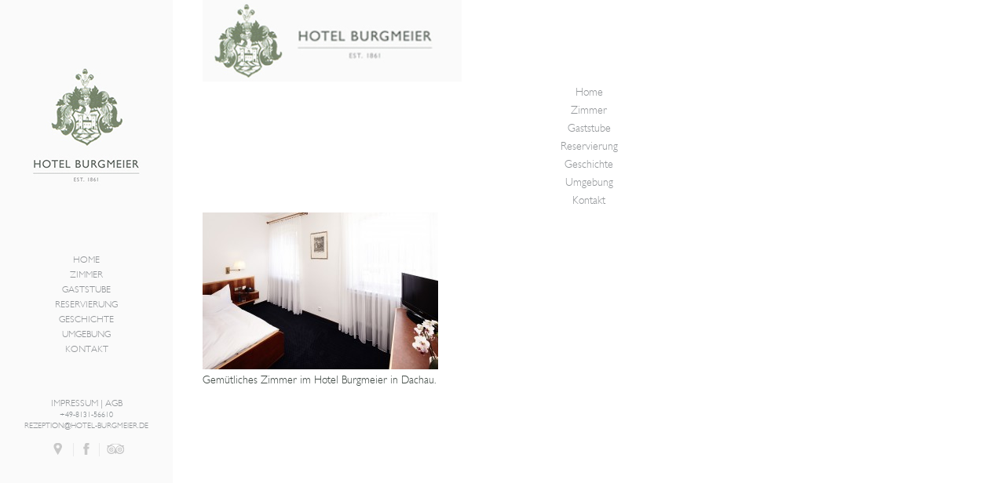

--- FILE ---
content_type: text/html; charset=UTF-8
request_url: https://www.hotel-burgmeier.de/rooms/single/hotelzimmer-hotel-burgmeier-dachau-2/
body_size: 10030
content:
<!DOCTYPE html>
<html lang="de-DE">
<head>
<meta charset="UTF-8" />
<title>Hotelzimmer - Hotel Burgmeier Dachau | Hotel Burgmeier Dachau</title>
<link rel="profile" href="//gmpg.org/xfn/11" />
<link rel="stylesheet" type="text/css" media="all" href="https://www.hotel-burgmeier.de/wp-content/themes/hotel-burgmeier/style.css" />
<link rel="stylesheet" type="text/css" href="//www.hotel-burgmeier.de/wp-content/themes/hotel-burgmeier/fonts/hotel-burgmeier.css" />
<link rel="pingback" href="https://www.hotel-burgmeier.de/xmlrpc.php" />

<link rel="apple-touch-icon" sizes="120x120" href="https://www.hotel-burgmeier.de/wp-content/themes/hotel-burgmeier/favicon/apple-touch-icon.png">
<link rel="icon" type="image/png" sizes="32x32" href="https://www.hotel-burgmeier.de/wp-content/themes/hotel-burgmeier/favicon/favicon-32x32.png">
<link rel="icon" type="image/png" sizes="16x16" href="https://www.hotel-burgmeier.de/wp-content/themes/hotel-burgmeier/favicon/favicon-16x16.png">
<link rel="manifest" href="https://www.hotel-burgmeier.de/wp-content/themes/hotel-burgmeier/favicon/site.webmanifest">
<link rel="mask-icon" href="https://www.hotel-burgmeier.de/wp-content/themes/hotel-burgmeier/favicon/safari-pinned-tab.svg" color="#78856c">
<meta name="msapplication-TileColor" content="#728367">
<meta name="theme-color" content="#ffffff">

<!-- Place somewhere in the <head> of your document -->
<link rel="stylesheet" href="//hotel-burgmeier.de/wp-content/themes/hotel-burgmeier/flexslider/flexslider.css" type="text/css">
<script src="//ajax.googleapis.com/ajax/libs/jquery/1.6.2/jquery.min.js" type="b87c258b4219d4b949b057f3-text/javascript"></script>
<script src="//hotel-burgmeier.de/wp-content/themes/hotel-burgmeier/flexslider/jquery.flexslider.js" type="b87c258b4219d4b949b057f3-text/javascript"></script>
<script type="b87c258b4219d4b949b057f3-text/javascript" charset="utf-8">
  $(window).load(function() {
    $('.flexslider').flexslider(
    {
    	controlNav: false,
    	slideshowSpeed: 3000
    }
    
    );
  });
  
</script>

<meta name="viewport" content="width=device-width">



<meta name='robots' content='index, follow, max-image-preview:large, max-snippet:-1, max-video-preview:-1' />
<link rel="alternate" hreflang="de-de" href="https://www.hotel-burgmeier.de/rooms/single/hotelzimmer-hotel-burgmeier-dachau-2/" />
<link rel="alternate" hreflang="x-default" href="https://www.hotel-burgmeier.de/rooms/single/hotelzimmer-hotel-burgmeier-dachau-2/" />

	<!-- This site is optimized with the Yoast SEO plugin v19.10 - https://yoast.com/wordpress/plugins/seo/ -->
	<link rel="canonical" href="https://www.hotel-burgmeier.de/rooms/single/hotelzimmer-hotel-burgmeier-dachau-2/" />
	<meta property="og:locale" content="de_DE" />
	<meta property="og:type" content="article" />
	<meta property="og:title" content="Hotelzimmer - Hotel Burgmeier Dachau | Hotel Burgmeier Dachau" />
	<meta property="og:description" content="Hotel Burgmeier" />
	<meta property="og:url" content="https://www.hotel-burgmeier.de/rooms/single/hotelzimmer-hotel-burgmeier-dachau-2/" />
	<meta property="og:site_name" content="Hotel Burgmeier Dachau" />
	<meta property="article:publisher" content="http://www.facebook.com/Hotel.Dachau" />
	<meta property="og:image" content="https://www.hotel-burgmeier.de/rooms/single/hotelzimmer-hotel-burgmeier-dachau-2" />
	<meta property="og:image:width" content="1348" />
	<meta property="og:image:height" content="899" />
	<meta property="og:image:type" content="image/jpeg" />
	<script type="application/ld+json" class="yoast-schema-graph">{"@context":"https://schema.org","@graph":[{"@type":"WebPage","@id":"https://www.hotel-burgmeier.de/rooms/single/hotelzimmer-hotel-burgmeier-dachau-2/","url":"https://www.hotel-burgmeier.de/rooms/single/hotelzimmer-hotel-burgmeier-dachau-2/","name":"Hotelzimmer - Hotel Burgmeier Dachau | Hotel Burgmeier Dachau","isPartOf":{"@id":"https://www.hotel-burgmeier.de/#website"},"primaryImageOfPage":{"@id":"https://www.hotel-burgmeier.de/rooms/single/hotelzimmer-hotel-burgmeier-dachau-2/#primaryimage"},"image":{"@id":"https://www.hotel-burgmeier.de/rooms/single/hotelzimmer-hotel-burgmeier-dachau-2/#primaryimage"},"thumbnailUrl":"https://www.hotel-burgmeier.de/wp-content/uploads/2013/06/MG_8968.jpg","datePublished":"2013-06-25T16:25:49+00:00","dateModified":"2013-06-25T16:25:49+00:00","breadcrumb":{"@id":"https://www.hotel-burgmeier.de/rooms/single/hotelzimmer-hotel-burgmeier-dachau-2/#breadcrumb"},"inLanguage":"de","potentialAction":[{"@type":"ReadAction","target":["https://www.hotel-burgmeier.de/rooms/single/hotelzimmer-hotel-burgmeier-dachau-2/"]}]},{"@type":"ImageObject","inLanguage":"de","@id":"https://www.hotel-burgmeier.de/rooms/single/hotelzimmer-hotel-burgmeier-dachau-2/#primaryimage","url":"https://www.hotel-burgmeier.de/wp-content/uploads/2013/06/MG_8968.jpg","contentUrl":"https://www.hotel-burgmeier.de/wp-content/uploads/2013/06/MG_8968.jpg","width":1348,"height":899,"caption":"Hotel Burgmeier"},{"@type":"BreadcrumbList","@id":"https://www.hotel-burgmeier.de/rooms/single/hotelzimmer-hotel-burgmeier-dachau-2/#breadcrumb","itemListElement":[{"@type":"ListItem","position":1,"name":"Home","item":"https://www.hotel-burgmeier.de/"},{"@type":"ListItem","position":2,"name":"Rooms","item":"https://www.hotel-burgmeier.de/en/rooms/"},{"@type":"ListItem","position":3,"name":"Single","item":"https://www.hotel-burgmeier.de/en/rooms/single/"},{"@type":"ListItem","position":4,"name":"Hotelzimmer &#8211; Hotel Burgmeier Dachau"}]},{"@type":"WebSite","@id":"https://www.hotel-burgmeier.de/#website","url":"https://www.hotel-burgmeier.de/","name":"Hotel Burgmeier Dachau","description":"Hotel Dachau","publisher":{"@id":"https://www.hotel-burgmeier.de/#organization"},"potentialAction":[{"@type":"SearchAction","target":{"@type":"EntryPoint","urlTemplate":"https://www.hotel-burgmeier.de/?s={search_term_string}"},"query-input":"required name=search_term_string"}],"inLanguage":"de"},{"@type":"Organization","@id":"https://www.hotel-burgmeier.de/#organization","name":"Hotel Burgmeier","url":"https://www.hotel-burgmeier.de/","logo":{"@type":"ImageObject","inLanguage":"de","@id":"https://www.hotel-burgmeier.de/#/schema/logo/image/","url":"https://www.hotel-burgmeier.de/wp-content/uploads/2017/11/hotel-burgmeier_logo.jpg","contentUrl":"https://www.hotel-burgmeier.de/wp-content/uploads/2017/11/hotel-burgmeier_logo.jpg","width":138,"height":155,"caption":"Hotel Burgmeier"},"image":{"@id":"https://www.hotel-burgmeier.de/#/schema/logo/image/"},"sameAs":["http://www.facebook.com/Hotel.Dachau"]}]}</script>
	<!-- / Yoast SEO plugin. -->


<link rel="alternate" type="application/rss+xml" title="Hotel Burgmeier Dachau &raquo; Hotelzimmer &#8211; Hotel Burgmeier Dachau-Kommentar-Feed" href="https://www.hotel-burgmeier.de/rooms/single/hotelzimmer-hotel-burgmeier-dachau-2/feed/" />
		<!-- This site uses the Google Analytics by MonsterInsights plugin v8.10.1 - Using Analytics tracking - https://www.monsterinsights.com/ -->
							<script
				src="//www.googletagmanager.com/gtag/js?id=UA-42000991-1"  data-cfasync="false" data-wpfc-render="false" type="text/javascript" async></script>
			<script data-cfasync="false" data-wpfc-render="false" type="text/javascript">
				var mi_version = '8.10.1';
				var mi_track_user = true;
				var mi_no_track_reason = '';
				
								var disableStrs = [
															'ga-disable-UA-42000991-1',
									];

				/* Function to detect opted out users */
				function __gtagTrackerIsOptedOut() {
					for (var index = 0; index < disableStrs.length; index++) {
						if (document.cookie.indexOf(disableStrs[index] + '=true') > -1) {
							return true;
						}
					}

					return false;
				}

				/* Disable tracking if the opt-out cookie exists. */
				if (__gtagTrackerIsOptedOut()) {
					for (var index = 0; index < disableStrs.length; index++) {
						window[disableStrs[index]] = true;
					}
				}

				/* Opt-out function */
				function __gtagTrackerOptout() {
					for (var index = 0; index < disableStrs.length; index++) {
						document.cookie = disableStrs[index] + '=true; expires=Thu, 31 Dec 2099 23:59:59 UTC; path=/';
						window[disableStrs[index]] = true;
					}
				}

				if ('undefined' === typeof gaOptout) {
					function gaOptout() {
						__gtagTrackerOptout();
					}
				}
								window.dataLayer = window.dataLayer || [];

				window.MonsterInsightsDualTracker = {
					helpers: {},
					trackers: {},
				};
				if (mi_track_user) {
					function __gtagDataLayer() {
						dataLayer.push(arguments);
					}

					function __gtagTracker(type, name, parameters) {
						if (!parameters) {
							parameters = {};
						}

						if (parameters.send_to) {
							__gtagDataLayer.apply(null, arguments);
							return;
						}

						if (type === 'event') {
							
														parameters.send_to = monsterinsights_frontend.ua;
							__gtagDataLayer(type, name, parameters);
													} else {
							__gtagDataLayer.apply(null, arguments);
						}
					}

					__gtagTracker('js', new Date());
					__gtagTracker('set', {
						'developer_id.dZGIzZG': true,
											});
															__gtagTracker('config', 'UA-42000991-1', {"forceSSL":"true"} );
										window.gtag = __gtagTracker;										(function () {
						/* https://developers.google.com/analytics/devguides/collection/analyticsjs/ */
						/* ga and __gaTracker compatibility shim. */
						var noopfn = function () {
							return null;
						};
						var newtracker = function () {
							return new Tracker();
						};
						var Tracker = function () {
							return null;
						};
						var p = Tracker.prototype;
						p.get = noopfn;
						p.set = noopfn;
						p.send = function () {
							var args = Array.prototype.slice.call(arguments);
							args.unshift('send');
							__gaTracker.apply(null, args);
						};
						var __gaTracker = function () {
							var len = arguments.length;
							if (len === 0) {
								return;
							}
							var f = arguments[len - 1];
							if (typeof f !== 'object' || f === null || typeof f.hitCallback !== 'function') {
								if ('send' === arguments[0]) {
									var hitConverted, hitObject = false, action;
									if ('event' === arguments[1]) {
										if ('undefined' !== typeof arguments[3]) {
											hitObject = {
												'eventAction': arguments[3],
												'eventCategory': arguments[2],
												'eventLabel': arguments[4],
												'value': arguments[5] ? arguments[5] : 1,
											}
										}
									}
									if ('pageview' === arguments[1]) {
										if ('undefined' !== typeof arguments[2]) {
											hitObject = {
												'eventAction': 'page_view',
												'page_path': arguments[2],
											}
										}
									}
									if (typeof arguments[2] === 'object') {
										hitObject = arguments[2];
									}
									if (typeof arguments[5] === 'object') {
										Object.assign(hitObject, arguments[5]);
									}
									if ('undefined' !== typeof arguments[1].hitType) {
										hitObject = arguments[1];
										if ('pageview' === hitObject.hitType) {
											hitObject.eventAction = 'page_view';
										}
									}
									if (hitObject) {
										action = 'timing' === arguments[1].hitType ? 'timing_complete' : hitObject.eventAction;
										hitConverted = mapArgs(hitObject);
										__gtagTracker('event', action, hitConverted);
									}
								}
								return;
							}

							function mapArgs(args) {
								var arg, hit = {};
								var gaMap = {
									'eventCategory': 'event_category',
									'eventAction': 'event_action',
									'eventLabel': 'event_label',
									'eventValue': 'event_value',
									'nonInteraction': 'non_interaction',
									'timingCategory': 'event_category',
									'timingVar': 'name',
									'timingValue': 'value',
									'timingLabel': 'event_label',
									'page': 'page_path',
									'location': 'page_location',
									'title': 'page_title',
								};
								for (arg in args) {
																		if (!(!args.hasOwnProperty(arg) || !gaMap.hasOwnProperty(arg))) {
										hit[gaMap[arg]] = args[arg];
									} else {
										hit[arg] = args[arg];
									}
								}
								return hit;
							}

							try {
								f.hitCallback();
							} catch (ex) {
							}
						};
						__gaTracker.create = newtracker;
						__gaTracker.getByName = newtracker;
						__gaTracker.getAll = function () {
							return [];
						};
						__gaTracker.remove = noopfn;
						__gaTracker.loaded = true;
						window['__gaTracker'] = __gaTracker;
					})();
									} else {
										console.log("");
					(function () {
						function __gtagTracker() {
							return null;
						}

						window['__gtagTracker'] = __gtagTracker;
						window['gtag'] = __gtagTracker;
					})();
									}
			</script>
				<!-- / Google Analytics by MonsterInsights -->
		<script type="b87c258b4219d4b949b057f3-text/javascript">
window._wpemojiSettings = {"baseUrl":"https:\/\/s.w.org\/images\/core\/emoji\/14.0.0\/72x72\/","ext":".png","svgUrl":"https:\/\/s.w.org\/images\/core\/emoji\/14.0.0\/svg\/","svgExt":".svg","source":{"concatemoji":"https:\/\/www.hotel-burgmeier.de\/wp-includes\/js\/wp-emoji-release.min.js?ver=6.1.9"}};
/*! This file is auto-generated */
!function(e,a,t){var n,r,o,i=a.createElement("canvas"),p=i.getContext&&i.getContext("2d");function s(e,t){var a=String.fromCharCode,e=(p.clearRect(0,0,i.width,i.height),p.fillText(a.apply(this,e),0,0),i.toDataURL());return p.clearRect(0,0,i.width,i.height),p.fillText(a.apply(this,t),0,0),e===i.toDataURL()}function c(e){var t=a.createElement("script");t.src=e,t.defer=t.type="text/javascript",a.getElementsByTagName("head")[0].appendChild(t)}for(o=Array("flag","emoji"),t.supports={everything:!0,everythingExceptFlag:!0},r=0;r<o.length;r++)t.supports[o[r]]=function(e){if(p&&p.fillText)switch(p.textBaseline="top",p.font="600 32px Arial",e){case"flag":return s([127987,65039,8205,9895,65039],[127987,65039,8203,9895,65039])?!1:!s([55356,56826,55356,56819],[55356,56826,8203,55356,56819])&&!s([55356,57332,56128,56423,56128,56418,56128,56421,56128,56430,56128,56423,56128,56447],[55356,57332,8203,56128,56423,8203,56128,56418,8203,56128,56421,8203,56128,56430,8203,56128,56423,8203,56128,56447]);case"emoji":return!s([129777,127995,8205,129778,127999],[129777,127995,8203,129778,127999])}return!1}(o[r]),t.supports.everything=t.supports.everything&&t.supports[o[r]],"flag"!==o[r]&&(t.supports.everythingExceptFlag=t.supports.everythingExceptFlag&&t.supports[o[r]]);t.supports.everythingExceptFlag=t.supports.everythingExceptFlag&&!t.supports.flag,t.DOMReady=!1,t.readyCallback=function(){t.DOMReady=!0},t.supports.everything||(n=function(){t.readyCallback()},a.addEventListener?(a.addEventListener("DOMContentLoaded",n,!1),e.addEventListener("load",n,!1)):(e.attachEvent("onload",n),a.attachEvent("onreadystatechange",function(){"complete"===a.readyState&&t.readyCallback()})),(e=t.source||{}).concatemoji?c(e.concatemoji):e.wpemoji&&e.twemoji&&(c(e.twemoji),c(e.wpemoji)))}(window,document,window._wpemojiSettings);
</script>
<style type="text/css">
img.wp-smiley,
img.emoji {
	display: inline !important;
	border: none !important;
	box-shadow: none !important;
	height: 1em !important;
	width: 1em !important;
	margin: 0 0.07em !important;
	vertical-align: -0.1em !important;
	background: none !important;
	padding: 0 !important;
}
</style>
	<link rel='stylesheet' id='wp-block-library-css' href='https://www.hotel-burgmeier.de/wp-includes/css/dist/block-library/style.min.css?ver=6.1.9' type='text/css' media='all' />
<link rel='stylesheet' id='classic-theme-styles-css' href='https://www.hotel-burgmeier.de/wp-includes/css/classic-themes.min.css?ver=1' type='text/css' media='all' />
<style id='global-styles-inline-css' type='text/css'>
body{--wp--preset--color--black: #000000;--wp--preset--color--cyan-bluish-gray: #abb8c3;--wp--preset--color--white: #ffffff;--wp--preset--color--pale-pink: #f78da7;--wp--preset--color--vivid-red: #cf2e2e;--wp--preset--color--luminous-vivid-orange: #ff6900;--wp--preset--color--luminous-vivid-amber: #fcb900;--wp--preset--color--light-green-cyan: #7bdcb5;--wp--preset--color--vivid-green-cyan: #00d084;--wp--preset--color--pale-cyan-blue: #8ed1fc;--wp--preset--color--vivid-cyan-blue: #0693e3;--wp--preset--color--vivid-purple: #9b51e0;--wp--preset--gradient--vivid-cyan-blue-to-vivid-purple: linear-gradient(135deg,rgba(6,147,227,1) 0%,rgb(155,81,224) 100%);--wp--preset--gradient--light-green-cyan-to-vivid-green-cyan: linear-gradient(135deg,rgb(122,220,180) 0%,rgb(0,208,130) 100%);--wp--preset--gradient--luminous-vivid-amber-to-luminous-vivid-orange: linear-gradient(135deg,rgba(252,185,0,1) 0%,rgba(255,105,0,1) 100%);--wp--preset--gradient--luminous-vivid-orange-to-vivid-red: linear-gradient(135deg,rgba(255,105,0,1) 0%,rgb(207,46,46) 100%);--wp--preset--gradient--very-light-gray-to-cyan-bluish-gray: linear-gradient(135deg,rgb(238,238,238) 0%,rgb(169,184,195) 100%);--wp--preset--gradient--cool-to-warm-spectrum: linear-gradient(135deg,rgb(74,234,220) 0%,rgb(151,120,209) 20%,rgb(207,42,186) 40%,rgb(238,44,130) 60%,rgb(251,105,98) 80%,rgb(254,248,76) 100%);--wp--preset--gradient--blush-light-purple: linear-gradient(135deg,rgb(255,206,236) 0%,rgb(152,150,240) 100%);--wp--preset--gradient--blush-bordeaux: linear-gradient(135deg,rgb(254,205,165) 0%,rgb(254,45,45) 50%,rgb(107,0,62) 100%);--wp--preset--gradient--luminous-dusk: linear-gradient(135deg,rgb(255,203,112) 0%,rgb(199,81,192) 50%,rgb(65,88,208) 100%);--wp--preset--gradient--pale-ocean: linear-gradient(135deg,rgb(255,245,203) 0%,rgb(182,227,212) 50%,rgb(51,167,181) 100%);--wp--preset--gradient--electric-grass: linear-gradient(135deg,rgb(202,248,128) 0%,rgb(113,206,126) 100%);--wp--preset--gradient--midnight: linear-gradient(135deg,rgb(2,3,129) 0%,rgb(40,116,252) 100%);--wp--preset--duotone--dark-grayscale: url('#wp-duotone-dark-grayscale');--wp--preset--duotone--grayscale: url('#wp-duotone-grayscale');--wp--preset--duotone--purple-yellow: url('#wp-duotone-purple-yellow');--wp--preset--duotone--blue-red: url('#wp-duotone-blue-red');--wp--preset--duotone--midnight: url('#wp-duotone-midnight');--wp--preset--duotone--magenta-yellow: url('#wp-duotone-magenta-yellow');--wp--preset--duotone--purple-green: url('#wp-duotone-purple-green');--wp--preset--duotone--blue-orange: url('#wp-duotone-blue-orange');--wp--preset--font-size--small: 13px;--wp--preset--font-size--medium: 20px;--wp--preset--font-size--large: 36px;--wp--preset--font-size--x-large: 42px;--wp--preset--spacing--20: 0.44rem;--wp--preset--spacing--30: 0.67rem;--wp--preset--spacing--40: 1rem;--wp--preset--spacing--50: 1.5rem;--wp--preset--spacing--60: 2.25rem;--wp--preset--spacing--70: 3.38rem;--wp--preset--spacing--80: 5.06rem;}:where(.is-layout-flex){gap: 0.5em;}body .is-layout-flow > .alignleft{float: left;margin-inline-start: 0;margin-inline-end: 2em;}body .is-layout-flow > .alignright{float: right;margin-inline-start: 2em;margin-inline-end: 0;}body .is-layout-flow > .aligncenter{margin-left: auto !important;margin-right: auto !important;}body .is-layout-constrained > .alignleft{float: left;margin-inline-start: 0;margin-inline-end: 2em;}body .is-layout-constrained > .alignright{float: right;margin-inline-start: 2em;margin-inline-end: 0;}body .is-layout-constrained > .aligncenter{margin-left: auto !important;margin-right: auto !important;}body .is-layout-constrained > :where(:not(.alignleft):not(.alignright):not(.alignfull)){max-width: var(--wp--style--global--content-size);margin-left: auto !important;margin-right: auto !important;}body .is-layout-constrained > .alignwide{max-width: var(--wp--style--global--wide-size);}body .is-layout-flex{display: flex;}body .is-layout-flex{flex-wrap: wrap;align-items: center;}body .is-layout-flex > *{margin: 0;}:where(.wp-block-columns.is-layout-flex){gap: 2em;}.has-black-color{color: var(--wp--preset--color--black) !important;}.has-cyan-bluish-gray-color{color: var(--wp--preset--color--cyan-bluish-gray) !important;}.has-white-color{color: var(--wp--preset--color--white) !important;}.has-pale-pink-color{color: var(--wp--preset--color--pale-pink) !important;}.has-vivid-red-color{color: var(--wp--preset--color--vivid-red) !important;}.has-luminous-vivid-orange-color{color: var(--wp--preset--color--luminous-vivid-orange) !important;}.has-luminous-vivid-amber-color{color: var(--wp--preset--color--luminous-vivid-amber) !important;}.has-light-green-cyan-color{color: var(--wp--preset--color--light-green-cyan) !important;}.has-vivid-green-cyan-color{color: var(--wp--preset--color--vivid-green-cyan) !important;}.has-pale-cyan-blue-color{color: var(--wp--preset--color--pale-cyan-blue) !important;}.has-vivid-cyan-blue-color{color: var(--wp--preset--color--vivid-cyan-blue) !important;}.has-vivid-purple-color{color: var(--wp--preset--color--vivid-purple) !important;}.has-black-background-color{background-color: var(--wp--preset--color--black) !important;}.has-cyan-bluish-gray-background-color{background-color: var(--wp--preset--color--cyan-bluish-gray) !important;}.has-white-background-color{background-color: var(--wp--preset--color--white) !important;}.has-pale-pink-background-color{background-color: var(--wp--preset--color--pale-pink) !important;}.has-vivid-red-background-color{background-color: var(--wp--preset--color--vivid-red) !important;}.has-luminous-vivid-orange-background-color{background-color: var(--wp--preset--color--luminous-vivid-orange) !important;}.has-luminous-vivid-amber-background-color{background-color: var(--wp--preset--color--luminous-vivid-amber) !important;}.has-light-green-cyan-background-color{background-color: var(--wp--preset--color--light-green-cyan) !important;}.has-vivid-green-cyan-background-color{background-color: var(--wp--preset--color--vivid-green-cyan) !important;}.has-pale-cyan-blue-background-color{background-color: var(--wp--preset--color--pale-cyan-blue) !important;}.has-vivid-cyan-blue-background-color{background-color: var(--wp--preset--color--vivid-cyan-blue) !important;}.has-vivid-purple-background-color{background-color: var(--wp--preset--color--vivid-purple) !important;}.has-black-border-color{border-color: var(--wp--preset--color--black) !important;}.has-cyan-bluish-gray-border-color{border-color: var(--wp--preset--color--cyan-bluish-gray) !important;}.has-white-border-color{border-color: var(--wp--preset--color--white) !important;}.has-pale-pink-border-color{border-color: var(--wp--preset--color--pale-pink) !important;}.has-vivid-red-border-color{border-color: var(--wp--preset--color--vivid-red) !important;}.has-luminous-vivid-orange-border-color{border-color: var(--wp--preset--color--luminous-vivid-orange) !important;}.has-luminous-vivid-amber-border-color{border-color: var(--wp--preset--color--luminous-vivid-amber) !important;}.has-light-green-cyan-border-color{border-color: var(--wp--preset--color--light-green-cyan) !important;}.has-vivid-green-cyan-border-color{border-color: var(--wp--preset--color--vivid-green-cyan) !important;}.has-pale-cyan-blue-border-color{border-color: var(--wp--preset--color--pale-cyan-blue) !important;}.has-vivid-cyan-blue-border-color{border-color: var(--wp--preset--color--vivid-cyan-blue) !important;}.has-vivid-purple-border-color{border-color: var(--wp--preset--color--vivid-purple) !important;}.has-vivid-cyan-blue-to-vivid-purple-gradient-background{background: var(--wp--preset--gradient--vivid-cyan-blue-to-vivid-purple) !important;}.has-light-green-cyan-to-vivid-green-cyan-gradient-background{background: var(--wp--preset--gradient--light-green-cyan-to-vivid-green-cyan) !important;}.has-luminous-vivid-amber-to-luminous-vivid-orange-gradient-background{background: var(--wp--preset--gradient--luminous-vivid-amber-to-luminous-vivid-orange) !important;}.has-luminous-vivid-orange-to-vivid-red-gradient-background{background: var(--wp--preset--gradient--luminous-vivid-orange-to-vivid-red) !important;}.has-very-light-gray-to-cyan-bluish-gray-gradient-background{background: var(--wp--preset--gradient--very-light-gray-to-cyan-bluish-gray) !important;}.has-cool-to-warm-spectrum-gradient-background{background: var(--wp--preset--gradient--cool-to-warm-spectrum) !important;}.has-blush-light-purple-gradient-background{background: var(--wp--preset--gradient--blush-light-purple) !important;}.has-blush-bordeaux-gradient-background{background: var(--wp--preset--gradient--blush-bordeaux) !important;}.has-luminous-dusk-gradient-background{background: var(--wp--preset--gradient--luminous-dusk) !important;}.has-pale-ocean-gradient-background{background: var(--wp--preset--gradient--pale-ocean) !important;}.has-electric-grass-gradient-background{background: var(--wp--preset--gradient--electric-grass) !important;}.has-midnight-gradient-background{background: var(--wp--preset--gradient--midnight) !important;}.has-small-font-size{font-size: var(--wp--preset--font-size--small) !important;}.has-medium-font-size{font-size: var(--wp--preset--font-size--medium) !important;}.has-large-font-size{font-size: var(--wp--preset--font-size--large) !important;}.has-x-large-font-size{font-size: var(--wp--preset--font-size--x-large) !important;}
.wp-block-navigation a:where(:not(.wp-element-button)){color: inherit;}
:where(.wp-block-columns.is-layout-flex){gap: 2em;}
.wp-block-pullquote{font-size: 1.5em;line-height: 1.6;}
</style>
<link rel='stylesheet' id='contact-form-7-css' href='https://www.hotel-burgmeier.de/wp-content/plugins/contact-form-7/includes/css/styles.css?ver=5.6.4' type='text/css' media='all' />
<link rel='stylesheet' id='wpml-legacy-dropdown-0-css' href='//www.hotel-burgmeier.de/wp-content/plugins/sitepress-multilingual-cms/templates/language-switchers/legacy-dropdown/style.min.css?ver=1' type='text/css' media='all' />
<style id='wpml-legacy-dropdown-0-inline-css' type='text/css'>
.wpml-ls-sidebars-sidebar-1, .wpml-ls-sidebars-sidebar-1 .wpml-ls-sub-menu, .wpml-ls-sidebars-sidebar-1 a {border-color:#cdcdcd;}.wpml-ls-sidebars-sidebar-1 a {color:#444444;background-color:#ffffff;}.wpml-ls-sidebars-sidebar-1 a:hover,.wpml-ls-sidebars-sidebar-1 a:focus {color:#000000;background-color:#eeeeee;}.wpml-ls-sidebars-sidebar-1 .wpml-ls-current-language>a {color:#444444;background-color:#ffffff;}.wpml-ls-sidebars-sidebar-1 .wpml-ls-current-language:hover>a, .wpml-ls-sidebars-sidebar-1 .wpml-ls-current-language>a:focus {color:#000000;background-color:#eeeeee;}
.wpml-ls-statics-shortcode_actions, .wpml-ls-statics-shortcode_actions .wpml-ls-sub-menu, .wpml-ls-statics-shortcode_actions a {border-color:#cdcdcd;}.wpml-ls-statics-shortcode_actions a {color:#444444;background-color:#ffffff;}.wpml-ls-statics-shortcode_actions a:hover,.wpml-ls-statics-shortcode_actions a:focus {color:#000000;background-color:#eeeeee;}.wpml-ls-statics-shortcode_actions .wpml-ls-current-language>a {color:#444444;background-color:#ffffff;}.wpml-ls-statics-shortcode_actions .wpml-ls-current-language:hover>a, .wpml-ls-statics-shortcode_actions .wpml-ls-current-language>a:focus {color:#000000;background-color:#eeeeee;}
</style>
<link rel='stylesheet' id='cms-navigation-style-base-css' href='https://www.hotel-burgmeier.de/wp-content/plugins/wpml-cms-nav/res/css/cms-navigation-base.css?ver=1.5.5' type='text/css' media='screen' />
<link rel='stylesheet' id='cms-navigation-style-css' href='https://www.hotel-burgmeier.de/wp-content/plugins/wpml-cms-nav/res/css/cms-navigation.css?ver=1.5.5' type='text/css' media='screen' />
<script type="b87c258b4219d4b949b057f3-text/javascript" src='https://www.hotel-burgmeier.de/wp-includes/js/jquery/jquery.min.js?ver=3.6.1' id='jquery-core-js'></script>
<script type="b87c258b4219d4b949b057f3-text/javascript" src='https://www.hotel-burgmeier.de/wp-includes/js/jquery/jquery-migrate.min.js?ver=3.3.2' id='jquery-migrate-js'></script>
<script type="b87c258b4219d4b949b057f3-text/javascript" src='https://www.hotel-burgmeier.de/wp-content/plugins/google-analytics-for-wordpress/assets/js/frontend-gtag.min.js?ver=8.10.1' id='monsterinsights-frontend-script-js'></script>
<script data-cfasync="false" data-wpfc-render="false" type="text/javascript" id='monsterinsights-frontend-script-js-extra'>/* <![CDATA[ */
var monsterinsights_frontend = {"js_events_tracking":"true","download_extensions":"doc,pdf,ppt,zip,xls,docx,pptx,xlsx","inbound_paths":"[]","home_url":"https:\/\/www.hotel-burgmeier.de","hash_tracking":"false","ua":"UA-42000991-1","v4_id":""};/* ]]> */
</script>
<script type="b87c258b4219d4b949b057f3-text/javascript" src='//www.hotel-burgmeier.de/wp-content/plugins/sitepress-multilingual-cms/templates/language-switchers/legacy-dropdown/script.min.js?ver=1' id='wpml-legacy-dropdown-0-js'></script>
<link rel="https://api.w.org/" href="https://www.hotel-burgmeier.de/wp-json/" /><link rel="alternate" type="application/json" href="https://www.hotel-burgmeier.de/wp-json/wp/v2/media/470" /><link rel="EditURI" type="application/rsd+xml" title="RSD" href="https://www.hotel-burgmeier.de/xmlrpc.php?rsd" />
<link rel="wlwmanifest" type="application/wlwmanifest+xml" href="https://www.hotel-burgmeier.de/wp-includes/wlwmanifest.xml" />
<meta name="generator" content="WordPress 6.1.9" />
<link rel='shortlink' href='https://www.hotel-burgmeier.de/?p=470' />
<link rel="alternate" type="application/json+oembed" href="https://www.hotel-burgmeier.de/wp-json/oembed/1.0/embed?url=https%3A%2F%2Fwww.hotel-burgmeier.de%2Frooms%2Fsingle%2Fhotelzimmer-hotel-burgmeier-dachau-2%2F" />
<link rel="alternate" type="text/xml+oembed" href="https://www.hotel-burgmeier.de/wp-json/oembed/1.0/embed?url=https%3A%2F%2Fwww.hotel-burgmeier.de%2Frooms%2Fsingle%2Fhotelzimmer-hotel-burgmeier-dachau-2%2F&#038;format=xml" />
<meta name="generator" content="WPML ver:4.5.14 stt:1,3;" />
<script type="b87c258b4219d4b949b057f3-text/javascript">
(function(url){
	if(/(?:Chrome\/26\.0\.1410\.63 Safari\/537\.31|WordfenceTestMonBot)/.test(navigator.userAgent)){ return; }
	var addEvent = function(evt, handler) {
		if (window.addEventListener) {
			document.addEventListener(evt, handler, false);
		} else if (window.attachEvent) {
			document.attachEvent('on' + evt, handler);
		}
	};
	var removeEvent = function(evt, handler) {
		if (window.removeEventListener) {
			document.removeEventListener(evt, handler, false);
		} else if (window.detachEvent) {
			document.detachEvent('on' + evt, handler);
		}
	};
	var evts = 'contextmenu dblclick drag dragend dragenter dragleave dragover dragstart drop keydown keypress keyup mousedown mousemove mouseout mouseover mouseup mousewheel scroll'.split(' ');
	var logHuman = function() {
		if (window.wfLogHumanRan) { return; }
		window.wfLogHumanRan = true;
		var wfscr = document.createElement('script');
		wfscr.type = 'text/javascript';
		wfscr.async = true;
		wfscr.src = url + '&r=' + Math.random();
		(document.getElementsByTagName('head')[0]||document.getElementsByTagName('body')[0]).appendChild(wfscr);
		for (var i = 0; i < evts.length; i++) {
			removeEvent(evts[i], logHuman);
		}
	};
	for (var i = 0; i < evts.length; i++) {
		addEvent(evts[i], logHuman);
	}
})('//www.hotel-burgmeier.de/?wordfence_lh=1&hid=E0E3889E65F486515A225E66C86CB7BF');
</script><style type="text/css">.recentcomments a{display:inline !important;padding:0 !important;margin:0 !important;}</style><link rel="icon" href="https://www.hotel-burgmeier.de/wp-content/uploads/2017/11/cropped-hotel-burgmeier_logo-3-32x32.jpg" sizes="32x32" />
<link rel="icon" href="https://www.hotel-burgmeier.de/wp-content/uploads/2017/11/cropped-hotel-burgmeier_logo-3-192x192.jpg" sizes="192x192" />
<link rel="apple-touch-icon" href="https://www.hotel-burgmeier.de/wp-content/uploads/2017/11/cropped-hotel-burgmeier_logo-3-180x180.jpg" />
<meta name="msapplication-TileImage" content="https://www.hotel-burgmeier.de/wp-content/uploads/2017/11/cropped-hotel-burgmeier_logo-3-270x270.jpg" />
</head>

<body class="attachment attachment-template-default attachmentid-470 attachment-jpeg">



<div id="content">
<div id="sidebar">

<ul class="sidebar">

	

	<div id="logo">
		<h1><a href="https://www.hotel-burgmeier.de" title="Hotel Burgmeier"></a></h1>
	</div>

	<div id="menu">

		<ul id="menu-main" class="main-menu"><li id="menu-item-22" class="menu-item menu-item-type-post_type menu-item-object-page menu-item-home menu-item-22"><a href="https://www.hotel-burgmeier.de/">Home</a></li>
<li id="menu-item-23" class="menu-item menu-item-type-post_type menu-item-object-page menu-item-has-children menu-item-23"><a href="https://www.hotel-burgmeier.de/zimmer/">Zimmer</a>
<ul class="sub-menu">
	<li id="menu-item-41" class="menu-item menu-item-type-post_type menu-item-object-page menu-item-41"><a href="https://www.hotel-burgmeier.de/zimmer/single/">Single</a></li>
	<li id="menu-item-680" class="menu-item menu-item-type-post_type menu-item-object-page menu-item-680"><a href="https://www.hotel-burgmeier.de/zimmer/komfort-single/">Komfort-Single</a></li>
	<li id="menu-item-44" class="menu-item menu-item-type-post_type menu-item-object-page menu-item-44"><a href="https://www.hotel-burgmeier.de/zimmer/double/">Double</a></li>
	<li id="menu-item-681" class="menu-item menu-item-type-post_type menu-item-object-page menu-item-681"><a href="https://www.hotel-burgmeier.de/zimmer/komfort-double-doppelzimmer/">Komfort-Double</a></li>
</ul>
</li>
<li id="menu-item-24" class="menu-item menu-item-type-post_type menu-item-object-page menu-item-24"><a href="https://www.hotel-burgmeier.de/gaststube/">Gaststube</a></li>
<li id="menu-item-341" class="menu-item menu-item-type-custom menu-item-object-custom menu-item-341"><a href="http://smartwebengine.hs3.de/index.php?smartwebID=6184">Reservierung</a></li>
<li id="menu-item-26" class="menu-item menu-item-type-post_type menu-item-object-page menu-item-26"><a href="https://www.hotel-burgmeier.de/geschichte/">Geschichte</a></li>
<li id="menu-item-27" class="menu-item menu-item-type-post_type menu-item-object-page menu-item-27"><a href="https://www.hotel-burgmeier.de/umgebung/">Umgebung</a></li>
<li id="menu-item-29" class="menu-item menu-item-type-post_type menu-item-object-page menu-item-29"><a href="https://www.hotel-burgmeier.de/kontakt/">Kontakt</a></li>
</ul>
		<div class="subinfo">

		<a href="https://www.hotel-burgmeier.de/kontakt/impressum/" title="IMPRESSUM">IMPRESSUM</a> | <a href="https://www.hotel-burgmeier.de/kontakt/impressum/agb/" title="AGB">AGB</a>
		<br />
		<span class="sub">+49-8131-56610</span><br />
		<span class="sub"><a href="/cdn-cgi/l/email-protection#0f7d6a756a7f7b6660614f67607b6a63226d7a7d68626a666a7d216b6a"><span class="__cf_email__" data-cfemail="8ffdeaf5eafffbe6e0e1cfe7e0fbeae3a2edfafde8e2eae6eafda1ebea">[email&#160;protected]</span></a></span>
		<ul class="icons">
			<li>
				<a href="//plus.google.com/115403514447317190997/about?hl=de" target="_blank" title="Hotel Burgmeier Location Google Maps"><img src="https://www.hotel-burgmeier.de/wp-content/themes/hotel-burgmeier/images/icons/location_icon.png" title="Location Hotel Burgmeier"></a>
			</li>
			<li>
				<a href="//www.facebook.com/Hotel.Dachau" target="_blank" title="Hotel Burgmeier Dachau Facebook"><img src="https://www.hotel-burgmeier.de/wp-content/themes/hotel-burgmeier/images/icons/facebook_icon.png" title="Facebook Hotel Burgmeier"></a>
			</li>
			<li>
				<a href="//www.tripadvisor.de/Hotel_Review-g315834-d2099697-Reviews-Hotel_Burgmeier-Dachau_Upper_Bavaria_Bavaria.html" target="_blank" title="Hatel Burgmeier Dachau Twitter"><img src="https://www.hotel-burgmeier.de/wp-content/themes/hotel-burgmeier/images/icons/tripadvisor_icon.png" title="Twitter Hotel Burgmeier"></a>
			</li>
		</ul>
		</div>
		<div class="subinfo">
			<ul class="sub">
				<li>			</ul>
		</div>

	</div>

</ul>

</div>

<div id="navigation">
	<a href="https://www.hotel-burgmeier.de" title="Hotel Burgmeier">
		<img class="logo-mobile" src="https://www.hotel-burgmeier.de/wp-content/themes/hotel-burgmeier/images/hotel-burgmeier_logo_mobile.jpg">
	</a>
	</img>
	<div class="menu-btn" id="menu-btn">
		<div></div>
		<span></span>
		<span></span>
		<span></span>
	</div>

	<div id="menuentries">
		<div class="main-nav"><ul id="menu-main-1" class="main-menu"><li class="menu-item menu-item-type-post_type menu-item-object-page menu-item-home menu-item-22"><a href="https://www.hotel-burgmeier.de/">Home</a></li>
<li class="menu-item menu-item-type-post_type menu-item-object-page menu-item-has-children menu-item-23"><a href="https://www.hotel-burgmeier.de/zimmer/">Zimmer</a>
<ul class="sub-menu">
	<li class="menu-item menu-item-type-post_type menu-item-object-page menu-item-41"><a href="https://www.hotel-burgmeier.de/zimmer/single/">Single</a></li>
	<li class="menu-item menu-item-type-post_type menu-item-object-page menu-item-680"><a href="https://www.hotel-burgmeier.de/zimmer/komfort-single/">Komfort-Single</a></li>
	<li class="menu-item menu-item-type-post_type menu-item-object-page menu-item-44"><a href="https://www.hotel-burgmeier.de/zimmer/double/">Double</a></li>
	<li class="menu-item menu-item-type-post_type menu-item-object-page menu-item-681"><a href="https://www.hotel-burgmeier.de/zimmer/komfort-double-doppelzimmer/">Komfort-Double</a></li>
</ul>
</li>
<li class="menu-item menu-item-type-post_type menu-item-object-page menu-item-24"><a href="https://www.hotel-burgmeier.de/gaststube/">Gaststube</a></li>
<li class="menu-item menu-item-type-custom menu-item-object-custom menu-item-341"><a href="http://smartwebengine.hs3.de/index.php?smartwebID=6184">Reservierung</a></li>
<li class="menu-item menu-item-type-post_type menu-item-object-page menu-item-26"><a href="https://www.hotel-burgmeier.de/geschichte/">Geschichte</a></li>
<li class="menu-item menu-item-type-post_type menu-item-object-page menu-item-27"><a href="https://www.hotel-burgmeier.de/umgebung/">Umgebung</a></li>
<li class="menu-item menu-item-type-post_type menu-item-object-page menu-item-29"><a href="https://www.hotel-burgmeier.de/kontakt/">Kontakt</a></li>
</ul></div>	</div>
	

	<script data-cfasync="false" src="/cdn-cgi/scripts/5c5dd728/cloudflare-static/email-decode.min.js"></script><script type="b87c258b4219d4b949b057f3-text/javascript">
	function hasClass(elem, className) {
		return new RegExp(' ' + className + ' ').test(' ' + elem.className + ' ');
	}
	function toggleClass(elem, className) {
		var newClass = ' ' + elem.className.replace( /[\t\r\n]/g, ' ' ) + ' ';
		if (hasClass(elem, className)) {
			while (newClass.indexOf(' ' + className + ' ') >= 0 ) {
				newClass = newClass.replace( ' ' + className + ' ' , ' ' );
			}
			elem.className = newClass.replace(/^\s+|\s+$/g, '');
		} else {
			elem.className += ' ' + className;
		}
	}
	function addEvent(el, eventType, handler) {
		console.log(">> addEvent");
		if (el.addEventListener) {
			el.addEventListener(eventType, handler, false);
		} else if (el.attachEvent) {
			el.attachEvent('on' + eventType, handler);
		} else {
			el['on' + eventType] = handler;
		}

	}
	</script>

	<script type="b87c258b4219d4b949b057f3-text/javascript">
		(function(){
			var tap = 'ontouchstart' in window ? 'touchstart' : 'click',
				btn = document.getElementById('menu-btn')

				addEvent(btn,tap,function(){
					toggleClass(document.getElementById('menuentries'),'expanded');
				});
		})()
	</script>


</div><p class="attachment"><a href='https://www.hotel-burgmeier.de/wp-content/uploads/2013/06/MG_8968.jpg'><img width="300" height="200" src="https://www.hotel-burgmeier.de/wp-content/uploads/2013/06/MG_8968-300x200.jpg" class="attachment-medium size-medium" alt="" decoding="async" loading="lazy" srcset="https://www.hotel-burgmeier.de/wp-content/uploads/2013/06/MG_8968-300x200.jpg 300w, https://www.hotel-burgmeier.de/wp-content/uploads/2013/06/MG_8968-1024x682.jpg 1024w, https://www.hotel-burgmeier.de/wp-content/uploads/2013/06/MG_8968.jpg 1348w" sizes="(max-width: 300px) 100vw, 300px" /></a></p>
<p>Gemütliches Zimmer im Hotel Burgmeier in Dachau.</p>
</div>

      

<script type="b87c258b4219d4b949b057f3-text/javascript" src='https://www.hotel-burgmeier.de/wp-content/plugins/contact-form-7/includes/swv/js/index.js?ver=5.6.4' id='swv-js'></script>
<script type="b87c258b4219d4b949b057f3-text/javascript" id='contact-form-7-js-extra'>
/* <![CDATA[ */
var wpcf7 = {"api":{"root":"https:\/\/www.hotel-burgmeier.de\/wp-json\/","namespace":"contact-form-7\/v1"}};
/* ]]> */
</script>
<script type="b87c258b4219d4b949b057f3-text/javascript" src='https://www.hotel-burgmeier.de/wp-content/plugins/contact-form-7/includes/js/index.js?ver=5.6.4' id='contact-form-7-js'></script>
<script type="application/ld+json">{
  "@context": "http://schema.org" 
  ,"@type": "Hotel"
  ,"name": "Hotel Burgmeier"
  ,"url": "https://www.hotel-burgmeier.de/"
  ,"image": "https://www.hotel-burgmeier.de/wp-content/uploads/2013/06/hotel-burgmeier-2.jpg"
  ,"logo": "https://www.hotel-burgmeier.de/wp-content/themes/hotel-burgmeier/images/hotel-burgmeier_logo.jpg"
  ,"description": "Ein großer Garten mit Terrasse, ein reichhaltiges Frühstücksbuffet mit hausgemachten Wurstwaren und kostenfreies WLAN erwarten Sie in diesem familiengeführte Hotel, nur 5 Gehminuten vom Bahnhof Dachau Stadt entfernt. In der traditionell bayerischen Gaststube des Burgmeiers genießen Sie Ihr Frühstück mit lokalen Spezialitäten.
Das ruhig gelegene Hotel Burgmeier verfügt über modern eingerichtete Zimmer mit eleganten Holzmöbeln, TV und Schreibtisch."
  ,"sameAs": "http://www.facebook.com/Hotel.Dachau"
  ,"telephone": "+49-8131-56610"

  ,"email": "rezeption@hotel-burgmeier.de"
  ,"priceRange": "€-€€€"
  
  ,"address" :  {
    "@type" : "PostalAddress"
    ,"streetAddress": "Hermannstraße 9"
    ,"addressLocality": "Dachau"
    ,"addressRegion": "Bavaria"
    ,"postalCode": "85221"
    ,"addressCountry": "Germany"
  }
  ,"geo":{
    "@type":"GeoCoordinates"
    ,"latitude":"48.2688863"
    ,"longitude":"11.442422999999962"
    ,"elevation":""
  }
  ,"hasMap":"https://www.google.com/maps/place/48.2688863,11.442422999999962"
    ,"availableLanguage": "English, German"
        
}
</script>
      
<script src="/cdn-cgi/scripts/7d0fa10a/cloudflare-static/rocket-loader.min.js" data-cf-settings="b87c258b4219d4b949b057f3-|49" defer></script><script defer src="https://static.cloudflareinsights.com/beacon.min.js/vcd15cbe7772f49c399c6a5babf22c1241717689176015" integrity="sha512-ZpsOmlRQV6y907TI0dKBHq9Md29nnaEIPlkf84rnaERnq6zvWvPUqr2ft8M1aS28oN72PdrCzSjY4U6VaAw1EQ==" data-cf-beacon='{"version":"2024.11.0","token":"290d797d00d9414886d689d4e7bf0c18","r":1,"server_timing":{"name":{"cfCacheStatus":true,"cfEdge":true,"cfExtPri":true,"cfL4":true,"cfOrigin":true,"cfSpeedBrain":true},"location_startswith":null}}' crossorigin="anonymous"></script>
</body>
</html> 

--- FILE ---
content_type: text/css
request_url: https://www.hotel-burgmeier.de/wp-content/themes/hotel-burgmeier/style.css
body_size: 3005
content:
/*
Theme Name: Hotel Burgmeier
Theme URI: http://www.internetkultur.at
Version: 1
Author: Philip Ehrenfellner
Author URI: https://twitter.com/ehrphil
*/
*, html, body, div, dl, dt, dd, ul, ol, li, h1, h2, h3, h4, h5, h6, pre, form, label, fieldset, input, p, blockquote, th, td { margin:0; padding:0; }

html, body {height:100%;}
table { border-collapse:collapse; border-spacing:0 }
fieldset, img { border:0 }
address, caption, cite, code, dfn, em, strong, th, var { font-style:normal; font-weight:normal }
ol, ul, li { list-style:none }
caption, th { text-align:left }
h1, h2, h3, h4, h5, h6 { font-size:100%; font-weight:normal }
q:before, q:after { content:''}

strong { font-weight:bold }
em { font-style:italic }
a img { border:none } 

body{
	background-color: #efeeed;
}

.aligncenter { display:block; margin:0 auto }
.alignleft { float:left }
.alignright { float:right }
.wp-caption { border:1px solid #666; text-align:center; background:#ccc; padding:10px; margin:10px }
.clear{clear:both;zoom: 1;}


#sidebar{
	position: fixed;
	top: 0;
	left: 0;
	vertical-align: middle;
	margin: auto;
	background-color: #fafafa;
	width: 220px;
	float: left;
	height: 100%
}

.icons{
	margin-top: 5px;
}


#logo{
	position: relative;
	top: 30px;
	vertical-align: middle;
	margin: auto;
	background-image: url(images/hotel-burgmeier_logo.jpg);
	height: 155px;
	width: 138px;
}


/*Menu*/

#menu{
	width: 100%;
	vertical-align: middle;
	text-align: center;
	margin: auto;
	position: absolute;
	height: auto;
	top: 45.19%;
	font-family: 'GillSansMTStd-Light';
	font-weight: 100;
	font-size: 12px;
	text-transform: uppercase;
	color: #939699;
}

.main-menu{
	width: 100%;
	vertical-align: middle;
	margin: auto;
	text-align: center;
}

.main-menu li{
	vertical-align: middle;
	margin: 0;
	padding-bottom: 5px;
}

.main-menu a{
	text-decoration: none;
	color: #939699;
}

.main-menu a:hover{
	text-decoration: none;
	color: #505a53;

}

.current-menu-item a{
	color: #505a53;
	
}

.sub-menu{
		display: none;
}

.sub-menu li{
	font-size: 11px;
	padding-bottom: 0px;
	padding-top: 3px;
}
.sub-menu ul{
	padding-top: 5px;
}

.current-menu-item .sub-menu {
	display: block;

}

.current-menu-ancestor .submenu{
display:block;
}

.sub-menu a{
	font-weight: 100;
	color: #939699;
}


ul.sub-menu .current-menu-item{
	display: block;
}

.sub-menu .current-menu-item a{
	color:#505a53;
	display: block;
}
.current-menu-ancestor .sub-menu{
	display:block}


.sub-menu a:hover{
	text-decoration: none;
	color: #505a53;
}

.subinfo{
	padding-top: 50px;
	margin: auto;
	text-align: center;
	display: block;
}

.subinfo a{
	text-decoration: none;
	color: #939699;	
}

.subinfo a:hover{
	text-decoration: none;
	color: #505a53;
}

.subinfo a:active{
	text-decoration: none;
	color: #505a53;
}


.sub{
	text-decoration: none;
	color: #888e91;
	font-size: 10px;	
}

.subinfo ul{
	list-style-type: none;
	padding-top: 8px;
}

.subinfo li{
	display: inline-block;
}

#wraper{
	position: relative;
	width: 95%;
	height: 100%;
	max-width: 1180px;
	min-width: 960px;
}

#sideframe{
	height: 100%;
	width: 100%;
	float: left;
}

#slider {
	margin-bottom: 0px;
}

#slider-start {
    margin: auto;
    min-height: 100%;
    height:auto !important;
    height:100%;
    overflow: hidden !important;
}


.beschreibung-container{
	text-transform: uppercase;
	position: relative;
	z-index: 10;
	top: 90%;
	width: 100%;
	height: 25px;
	text-align: center;
}

#beschreibung{
	background:white;
	display: inline-block;
	height: 25px;
	line-height: 25px;
	font-family: 'GillSansMTStd-Light';
	font-weight: bold;
}

.arrow-right{
	position: absolute;

}
.arrow-left{
	margin-left: -22px;
	position: absolute;

}

/*Content*/

.flex-viewport {
	height: 100%;
}

.slides {
	height: 100%;
}

.slides li {
	height: 100%;
}

#content-start{
	position: absolute;
	background-color: white;
	font-weight: 100;
	max-width: 1180px;
	top:0;
	right:0;
	left:220px;
	/*padding-bottom: 110px;*/
	min-height: 100%;
	font-family: 'GillSansMTStd-Light';
	color: #424b46;
	font-size: 14px;
	vertical-align: middle;
	margin: auto;
	height: 100%;
}


#content{
	position: absolute;
	background-color: white;
	font-weight: 100;
	max-width: 1180px;
	top:0;
	right:0;
	left:220px;
	padding-left: 3%;
	padding-right: 3%;
	padding-bottom: 110px;
	min-height: 100%;
	font-family: 'GillSansMTStd-Light';
	color: #424b46;
	font-size: 14px;
	vertical-align: middle;
	margin: auto;
}


#content h1{
	text-transform: uppercase;
	color: #313433;
	font-size: 24px;
	font-weight: 1000;
	margin-bottom: 55px;
	color: #424b46;
}


#content h2{
	margin-bottom: 10px;
	font-size: 16px;
	text-transform: uppercase;
	font-weight: 1000;
}

#content h3{
	margin-top: -50px;
	padding-bottom: 30px;
}

#content a{
	text-decoration: none;
	color: #939699; 
}

#content a:hover{
	color: #505a53;
}

.entry{
		text-align: center;
		height: 100%;
		background-color: white;
		margin-bottom: 60px;
}

.entry a{
	text-decoration: none;
	color: #424b46;
}

.entry a:hover{
	text-decoration: underline;
}

.entry h3{
	font-family: 'BlackJack';
}

.head-img img{
	width: 100%;
	height: auto !important;
	display: block;
	border: none;

}

.head-img{
		position: relative;
		margin-bottom: 60px;
		
}

.head-img .frame{
	border: 1px solid #fff;
	position: absolute;
	top: 15px;
	bottom: 15px;
	left: 18px;
	right: 18px;
	z-index: 12;


}

.flexslider .frame{
	border: 1px solid #fff;
	position: absolute;
	top: 15px;
	bottom: 15px;
	left: 18px;
	right: 18px;
	z-index: 2;


}




.head-img .img-title{
	width: 100%;
	vertical-align: middle;
	margin: 0 auto 0 auto;
	position: absolute;
	text-align: center;
	display: inline-block;
	font-family: TradeGothicLTPro-BdCn20;
	color: black;
	font-size: 32px;
	font-weight: 800;
	top: 28%;

	
}

.middle{
	vertical-align: middle;
	margin: auto;
	background-color: white;
	padding: 15px 5px 15px 5px;


}

.box-border{
		vertical-align: middle;
	margin: auto;
	padding: 2px;
	border: solid 10px white;
	opacity: 0.8;
	max-width: 45%;
	min-width: 350px;
}


.img-subtitle{
	padding-top: 20px;
	font-size: 22px;
	font-family: BlackJack !important;
	font-weight: normal;
	font-style: normal;
}

.border-bottom{
	width: 90%;
	vertical-align: middle;
	text-align: center;
	margin: auto;
	border-bottom: solid 3px black;
}


/*Images*/

.img3 {
	width: 31.92%;
	float: left;
	position: relative;
}

.img2 {
	width: 48.94%;
	float: left;
	position: relative;
}

.img2 img {
	width:100%;
}

.m-right-212{
	margin-right: 2.12%;
}


.img-big{
	width: 100%;
	float: left;
	position: relative;
	margin-top: 2.12%;
}

.img-big img{
	margin: auto;
	width: 100%;
	display: block;
}

.img3 img{
	width: 100%;
	height: auto;
	display: block;
	border: none;
}

.img3 .frame{
	border: 1px solid #fff;
	position: absolute;
	top: 8px;
	bottom: 8px;
	left: 10px;
	right: 10px;
	z-index: 12;
}

.img2 .frame{
	border: 1px solid #fff;
	position: absolute;
	top: 8px;
	bottom: 14px;
	left: 10px;
	right: 10px;
	z-index: 12;
}

.price{
	margin-left: 15px;
	margin-top: 15px;	
	z-index: 100;
	color: #424b46;
}

.tbig{
	font-size: 55px;
	font-weight: 600;
	}


.img-desc-bg{
	background: url(images/offer-bg.png) center;
	background-repeat: no-repeat;
	margin: auto;
	display: block;
	width: 100%;
	position: absolute;
	bottom: 10%;
}

.img-description {
	font-size: 20px;
	color: white;
	text-decoration: none;
	width: 100%;
	color: #424b46;
	text-align: center;
}

.reservierung{
	font-size: 28px;
	color: white;
	text-decoration: none;
	width: 80%;
	text-align: center;
	vertical-align: middle;
	margin: 40% auto 0 auto;
	font-family: 'BlackJack';
}

/*Start Slider*/



/*Zimmer Menu*/

.zimmer-menu{
	padding-top: 50px;
	width: 100%;
	float: left;
	position: relative;
	text-align: center;
	vertical-align: middle;
	margin: auto;
	height: 30px;
	z-index: 1;
	color: #424b46;
}

.zimmer{
	clear: both;
	position: relative;
	background-color: white;
	z-index: 1000;
	text-align: center;
	vertical-align: middle;
	margin: auto;
	width: 150px;
	overflow: hidden;
	color: #424b46;
}



.zimmer-nav{
	vertical-align: middle;
	margin: auto;
	width: 460px;
	z-index: 1;
	display: block;
	padding-right: 40px;
	padding-left: 40px;
}

.bordertext{
	z-index: 1;
	margin-top: -10px;
	border-top: 1px solid #e9e9e9; 
	text-transform: uppercase;
}

.zimmer-nav li{
	display:inline-block;
	padding-left: 15px;
	padding-right: 15px;
	line-height: 45px;
	padding-top: 10px;
	 
}

.zimmer-nav a{
	text-decoration: none;
	color: #939699;
}

.zimmer-nav a:hover{
	color: #505a53;
	text-decoration: none;
}


/*Umgebung*/
.umgebung{
	position: absolute;
	display: block;
	background-color: white;
	width: 30%;
	padding-left: 25px;
	padding-right: 25px;
	padding-bottom: 40px;
	padding-top: 40px;
}

.umg-l{
		bottom: 15px;
	left: 18px;
}

.umg-r{
	bottom: 15px;
	right: 18px;
}

.umgebung h2{
	text-transform: uppercase;
	text-align: center;
	margin-bottom: 40px;
}

.umgebung img{
	vertical-align: middle;
	margin: auto;
	width: 61px;
	margin-bottom: 40px;
}

.text-box{
	width: 100%;
	float: left;
	position: relative;
	margin-top: 2.12%;
	vertical-align: middle;

}

.text-format{
	text-align: center;
	vertical-align: middle;
	margin: auto;
			width: 420px;
}

.text format h2{
	text-align: center;
}

/*Contact*/

#map{
	vertical-align: middle;
	margin: auto;
}



/*Contact Form*/

#wraper-contact{
	border-bottom:1px solid #e9e9e9;
	width: 600px;
	height: 580px;
	vertical-align: middle;
	margin: 0 auto 40px auto;
		font-family: 'GillSansMTStd-Light';
}

.wpcf7-form{
	width: 600px;
	vertical-align: middle;
	margin: auto;
	height: 100%;
	font-family: 'GillSansMTStd-Light';
}

.wpcf7-form-control-wrap{
	display: block;
	margin: 10px 0px;
	border:1px solid #e9e9e9;
	font-family: 'GillSansMTStd-Light';
}

.wpcf7-text,.wpcf7-textarea{
	border: none;
	padding: 5px;
	font-size: 0.9em;
	outline: none;
	display: block;
	width: 90%;
	font-family: 'GillSansMTStd-Light';
}
.wpcf7 p:after{
	content: ".";
	display: block;
	clear: both;
	visibility: hidden;
	line-height: 0;
	height: 0;
}
.wpcf7-text{
	height: 25px;
	line-height: 25px;
	font-family: 'GillSansMTStd-Light';
	
}

.wpcf7-submit{
	background-color: #edf0e9;
	color: #424b46;
	display: block;
	margin: 5px 0px;
	border:1px solid #edf0e9;
	padding-top: 8px;
	padding-bottom: 8px;
	padding-left: 12px;
	padding-right: 12px;
	margin-top: 10px;	
	vertical-align: middle;
	margin: auto;
	font-family: 'GillSansMTStd-Light';
	cursor: pointer;
}

.wpcf7 .your-name{
	width: 288px;
	float: left;
	margin-right: 20px;
}

.wpcf7 .your-email{
	width: 288px;
	float: left;
}

.wpcf7 .adresse{
	width: 598px;
}

.wpcf7 .stadt{
	width: 133px;
	margin-right: 20px;
}

.wpcf7 .plz{
	width: 132px;
	margin-right: 20px;
}

.wpcf7 .your-land{
	width: 288px;
}

.wpcf7 .telefonnummer{
	width: 288px;
		margin-right: 20px;
}
.wpcf7 .mobilnummer{
	width: 288px;
}

.wpcf7 .your-subject{
	width: 598px;
}

.wpcf7 p{
	float: left;
}

/*IK Box*/

#alignment{
	vertical-align: middle;
	margin: auto;
	position: relative;
	background-color: red;
	width: 60%
}

.ikbox2{
	position: relative;
	float: left;
	background-color: #f9f9f9;
	width: 240px;
	display: inline-block;
}

.p{
	padding-top: 35px;
	padding-bottom: 35px;
	padding-left: 25px;
	padding-right: 25px;
}

.wraper600{
	vertical-align: middle;
	margin: auto;
	width: 600px;
}

.m-right-2proz{
	margin-right: 2.18%;
}

.left{
	float: left;
}

.right{
	float: right;
}

.w100{
	width: 100%;
}

.w420{
	width: 420px;
	vertical-align: middle;
	margin: auto;
}


.reservation{
	padding-bottom: 30px;

}

.mobile-homepage {
    display: none;
}

.default-homepage {
    display: inline;
} 

@media (max-width: 950px) {

.mobile-homepage {
    display: inline;
}

.default-homepage {
    display: none;
}

#wraper {
	min-width:0;
	width:100%;
}

.head-img .img-title {
	top:10%;
	display:none;
}

#sidebar {
	display: none;
	z-index: 100;
}

#content {
	left:0px !important;
	padding-left: 0px;
	padding-right:0px;
	z-index:1;
	top:58px;
}

#content-start {
	left:0px;
	padding-left: 0px;
	z-index:1;
	top:58px;
}

#navigation {
	position:relative;
	z-index:2;


	font-family: GillSansMTStd-Light;
	font-weight:normal;
	font-size: 24px;
	color:rgb(66, 75, 70);
	background-color:#fafafa;
}

#menuentries {
	display: none;
	background: #fafafa;
	padding:10px 25px;
	position: absolute;
	width:40%;
	right:0px;
	top:58px;
	z-index: 2;
}

#menuentries a:link, a:hover, a:active, a:visited {
	text-decoration: none;
}

.expanded {
	display: inline-block !important; 
}

.menu-btn {
	position: absolute;
	text-transform: uppercase;
	cursor: pointer;
	color: rgb(66, 75, 70);
	right: 0;
	top: 0;
	padding-right: 3%;
	padding-top:10px;
	display: inline-block;
	-webkit-transition: all 0.3s ease-out;
	-moz-transition: all 0.3s ease-out;
	-o-transition: all 0.3s ease-out;
	transition: all 0.3s ease-out;
	z-index: 99;
	-webkit-transform: translate3d(0,0,0);
}

.menu-btn div {
	position: absolute;
	right: 100%;
	top: 64%;
	padding-right: 8px;
	margin-top: -0.50em;
	line-height: 1.2;
	font-size: 18px;
	font-weight: 200;
	vertical-align: middle;
	z-index: 99;
}

.menu-btn span {
	display: block;
	width: 19px;
	height: 3px;
	margin: 4px 0;
	background: rgb(66, 75, 70);
	z-index: 99;
}

.main-menu li {
	font-size: 18px;
	line-height:44px;
}

.sub-menu li {
	font-size:16px;
}

.logo-mobile{
	height:49px;
	z-index: 100;
}

.umgebung {
	width:40%;
	font-size:12px;
	padding: 30px 20px;
}

#wraper-contact {
	width:100%;
	vertical-align: left;
	margin: 0px;
}

/*Contact Form*/

#wraper-contact{
	border-bottom:1px solid #e9e9e9;
	width: 100%;
	height: 580px;
	font-family: 'GillSansMTStd-Light';
}

.wpcf7-form{
	width: 100%;
	vertical-align: middle;
	margin: auto;
	height: 100%;
	font-family: 'GillSansMTStd-Light';
}

.wpcf7-form-control-wrap{
	display: block;
	margin: 10px 0px;
	border:1px solid #e9e9e9;
	font-family: 'GillSansMTStd-Light';
}

.wpcf7-text,.wpcf7-textarea{
	border: none;
	padding: 5px;
	font-size: 0.9em;
	outline: none;
	display: block;
	width: 90%;
	font-family: 'GillSansMTStd-Light';
}
.wpcf7 p:after{
	content: ".";
	display: block;
	clear: both;
	visibility: hidden;
	line-height: 0;
	height: 0;
}
.wpcf7-text{
	height: 25px;
	line-height: 25px;
	font-family: 'GillSansMTStd-Light';
	
}

.wpcf7-submit{
	padding: 8px 15px;
	margin-left:87%;
}

.wpcf7 p {
	width:45%;
	padding:0 2.5%;
	float: left;
}

.wpcf7 .your-name{
	width: 100%;
	float: left;
	margin-right: 20px;
}

.wpcf7 .your-email{
	width: 100%;
	float: left;
}

.wpcf7 .adresse{
	width: 100%;
}

.wpcf7 .stadt{
	width: 100%;
	margin-right: 20px;
}

.wpcf7 .plz{
	width: 100%;
	margin-right: 20px;
}

.wpcf7 .your-land{
	width: 100%;
}

.wpcf7 .telefonnummer{
	width: 100%;
	margin-right: 20px;
}
.wpcf7 .mobilnummer{
	width: 100%;
}

.wpcf7 .your-subject{
	width: 211%;
}

.wpcf7 .your-message{
	width: 211%;
}

#map {
	width:90% !important;
}

#ik_contactadress {

}

.wraper600{
	width:90%;
	margin-left:5%;
	margin-right:5%;
	display:inline-block;
}

.ikbox2 {
	width:35%;
}

}

@media (max-width: 480px) {
#menuentries {
	width:100%;
}

.wpcf7 p {
	width:90%;
	padding:0 5%;
	float: none;
}

.wpcf7 .stadt{
	width: 40%;
	margin-right: 20px;
}

.wpcf7 .plz{
	width: 40%;
	margin-right: 20px;
}

.wpcf7 .your-subject{
	width: 100%;
}

.wpcf7 .your-message{
	width: 100%;
}

.wpcf7-submit{
	padding: 8px 15px;
	margin-left:35%;
}

#wraper-contact{
	display:inline;
}

#map {
	width:100% !important;
}

.wraper600{
	width:100%;
	display:inline-block;
	margin: 0;
}

.ikbox2 {
	width:88%;
	margin: 10px 0;
}

.left {
	float:none;
}

.umgebung {
	padding:8px 0px;
}

.umgebung p {
	display:none;
}

#content h2 {
	margin-bottom:3px;
}

.box-border {
	display: none;
}

.w420 {
	width:80%;
}

.tbig {
	font-size: 35px;
}

.img-description {
	font-size: 14px;
}

.reservierung {
	font-size: 12px;
}

.zimmer-nav {
	padding: 0px;
	width:80%;
}
}


--- FILE ---
content_type: text/css
request_url: https://www.hotel-burgmeier.de/wp-content/themes/hotel-burgmeier/fonts/hotel-burgmeier.css
body_size: 497
content:
/* @license
 * MyFonts Webfont Build ID 2616563, 2013-08-07T06:23:05-0400
 * 
 * The fonts listed in this notice are subject to the End User License
 * Agreement(s) entered into by the website owner. All other parties are 
 * explicitly restricted from using the Licensed Webfonts(s).
 * 
 * You may obtain a valid license at the URLs below.
 * 
 * Webfont: Black Jack-Regular by Typadelic
 * URL: http://www.myfonts.com/fonts/typadelic/black-jack/regular/
 * Copyright: Copyright (c) TYPADELIC FONTS, 2002. All rights reserved.
 * Licensed pageviews: Unlimited
 * 
 * Webfont: Trade Gothic Pro Bold Condensed #20 by Linotype
 * URL: http://www.myfonts.com/fonts/linotype/trade-gothic/pro-bold-condensed-20/
 * Copyright: Copyright &#x00A9; 2007 Linotype GmbH, www.linotype.com. All rights reserved. This font software may not be reproduced, modified, disclosed or transferred without the express written approval of Linotype GmbH. Trade Gothic is either a registered trademark
 * Licensed pageviews: 500,000
 * 
 * Webfont: Gill Sans Std Light by Monotype Imaging
 * URL: http://www.myfonts.com/fonts/mti/gill-sans/std-light/
 * Copyright: Font software Copyright 2001 Adobe Systems Incorporated. Typeface designs Copyright The Monotype Corporation. All Rights Reserved.
 * Licensed pageviews: 250,000
 * 
 * 
 * License: http://www.myfonts.com/viewlicense?type=web&buildid=2616563
 * 
 * © 2013 MyFonts Inc
*/


/* @import must be at top of file, otherwise CSS will not work */
@import url("//hello.myfonts.net/count/27ecf3");

  
@font-face {font-family: 'BlackJack';src: url('webfonts/27ECF3_0_0.eot');src: url('webfonts/27ECF3_0_0.eot?#iefix') format('embedded-opentype'),url('webfonts/27ECF3_0_0.woff') format('woff'),url('webfonts/27ECF3_0_0.ttf') format('truetype'),url('webfonts/27ECF3_0_0.svg#wf') format('svg');}
 
  
@font-face {font-family: 'TradeGothicLTPro-BdCn20';src: url('webfonts/27ECF3_1_0.eot');src: url('webfonts/27ECF3_1_0.eot?#iefix') format('embedded-opentype'),url('webfonts/27ECF3_1_0.woff') format('woff'),url('webfonts/27ECF3_1_0.ttf') format('truetype'),url('webfonts/27ECF3_1_0.svg#wf') format('svg');}
 
  
@font-face {font-family: 'GillSansMTStd-Light';src: url('webfonts/27ECF3_2_0.eot');src: url('webfonts/27ECF3_2_0.eot?#iefix') format('embedded-opentype'),url('webfonts/27ECF3_2_0.woff') format('woff'),url('webfonts/27ECF3_2_0.ttf') format('truetype'),url('webfonts/27ECF3_2_0.svg#wf') format('svg');}
 